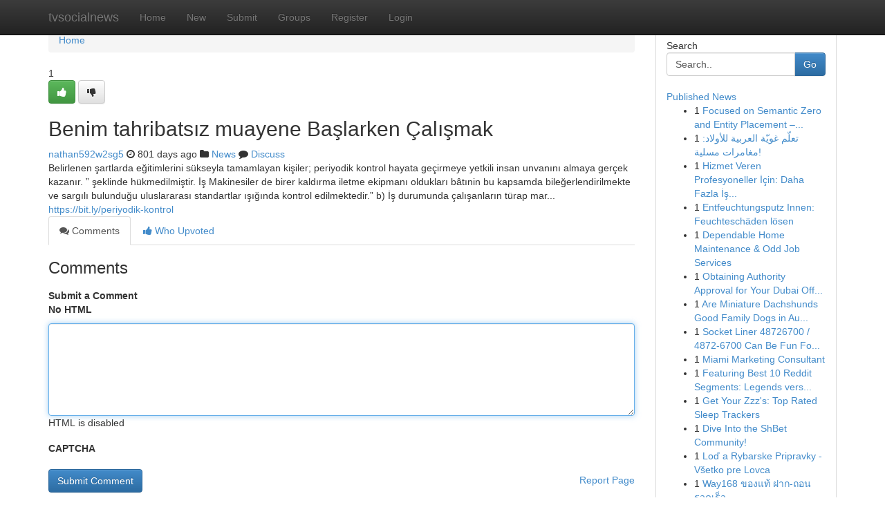

--- FILE ---
content_type: text/html; charset=UTF-8
request_url: https://tvsocialnews.com/story1375460/benim-tahribats%C4%B1z-muayene-ba%C5%9Flarken-%C3%87al%C4%B1%C5%9Fmak
body_size: 5471
content:
<!DOCTYPE html>
<html class="no-js" dir="ltr" xmlns="http://www.w3.org/1999/xhtml" xml:lang="en" lang="en"><head>

<meta http-equiv="Pragma" content="no-cache" />
<meta http-equiv="expires" content="0" />
<meta http-equiv="Content-Type" content="text/html; charset=UTF-8" />	
<title>Benim tahribatsız muayene Başlarken &Ccedil;alışmak</title>
<link rel="alternate" type="application/rss+xml" title="tvsocialnews.com &raquo; Feeds 1" href="/rssfeeds.php?p=1" />
<link rel="alternate" type="application/rss+xml" title="tvsocialnews.com &raquo; Feeds 2" href="/rssfeeds.php?p=2" />
<link rel="alternate" type="application/rss+xml" title="tvsocialnews.com &raquo; Feeds 3" href="/rssfeeds.php?p=3" />
<link rel="alternate" type="application/rss+xml" title="tvsocialnews.com &raquo; Feeds 4" href="/rssfeeds.php?p=4" />
<link rel="alternate" type="application/rss+xml" title="tvsocialnews.com &raquo; Feeds 5" href="/rssfeeds.php?p=5" />
<link rel="alternate" type="application/rss+xml" title="tvsocialnews.com &raquo; Feeds 6" href="/rssfeeds.php?p=6" />
<link rel="alternate" type="application/rss+xml" title="tvsocialnews.com &raquo; Feeds 7" href="/rssfeeds.php?p=7" />
<link rel="alternate" type="application/rss+xml" title="tvsocialnews.com &raquo; Feeds 8" href="/rssfeeds.php?p=8" />
<link rel="alternate" type="application/rss+xml" title="tvsocialnews.com &raquo; Feeds 9" href="/rssfeeds.php?p=9" />
<link rel="alternate" type="application/rss+xml" title="tvsocialnews.com &raquo; Feeds 10" href="/rssfeeds.php?p=10" />
<meta name="google-site-verification" content="m5VOPfs2gQQcZXCcEfUKlnQfx72o45pLcOl4sIFzzMQ" /><meta name="Language" content="en-us" />
<meta name="viewport" content="width=device-width, initial-scale=1.0">
<meta name="generator" content="Kliqqi" />

          <link rel="stylesheet" type="text/css" href="//netdna.bootstrapcdn.com/bootstrap/3.2.0/css/bootstrap.min.css">
             <link rel="stylesheet" type="text/css" href="https://cdnjs.cloudflare.com/ajax/libs/twitter-bootstrap/3.2.0/css/bootstrap-theme.css">
                <link rel="stylesheet" type="text/css" href="https://cdnjs.cloudflare.com/ajax/libs/font-awesome/4.1.0/css/font-awesome.min.css">
<link rel="stylesheet" type="text/css" href="/templates/bootstrap/css/style.css" media="screen" />

                         <script type="text/javascript" src="https://cdnjs.cloudflare.com/ajax/libs/modernizr/2.6.1/modernizr.min.js"></script>
<script type="text/javascript" src="https://cdnjs.cloudflare.com/ajax/libs/jquery/1.7.2/jquery.min.js"></script>
<style></style>
<link rel="alternate" type="application/rss+xml" title="RSS 2.0" href="/rss"/>
<link rel="icon" href="/favicon.ico" type="image/x-icon"/>
</head>

<body dir="ltr">

<header role="banner" class="navbar navbar-inverse navbar-fixed-top custom_header">
<div class="container">
<div class="navbar-header">
<button data-target=".bs-navbar-collapse" data-toggle="collapse" type="button" class="navbar-toggle">
    <span class="sr-only">Toggle navigation</span>
    <span class="fa fa-ellipsis-v" style="color:white"></span>
</button>
<a class="navbar-brand" href="/">tvsocialnews</a>	
</div>
<span style="display: none;"><a href="/forum">forum</a></span>
<nav role="navigation" class="collapse navbar-collapse bs-navbar-collapse">
<ul class="nav navbar-nav">
<li ><a href="/">Home</a></li>
<li ><a href="/new">New</a></li>
<li ><a href="/submit">Submit</a></li>
                    
<li ><a href="/groups"><span>Groups</span></a></li>
<li ><a href="/register"><span>Register</span></a></li>
<li ><a data-toggle="modal" href="#loginModal">Login</a></li>
</ul>
	

</nav>
</div>
</header>
<!-- START CATEGORIES -->
<div class="subnav" id="categories">
<div class="container">
<ul class="nav nav-pills"><li class="category_item"><a  href="/">Home</a></li></ul>
</div>
</div>
<!-- END CATEGORIES -->
	
<div class="container">
	<section id="maincontent"><div class="row"><div class="col-md-9">

<ul class="breadcrumb">
	<li><a href="/">Home</a></li>
</ul>

<div itemscope itemtype="http://schema.org/Article" class="stories" id="xnews-1375460" >


<div class="story_data">
<div class="votebox votebox-published">

<div itemprop="aggregateRating" itemscope itemtype="http://schema.org/AggregateRating" class="vote">
	<div itemprop="ratingCount" class="votenumber">1</div>
<div id="xvote-3" class="votebutton">
<!-- Already Voted -->
<a class="btn btn-default btn-success linkVote_3" href="/login" title=""><i class="fa fa-white fa-thumbs-up"></i></a>
<!-- Bury It -->
<a class="btn btn-default linkVote_3" href="/login"  title="" ><i class="fa fa-thumbs-down"></i></a>


</div>
</div>
</div>
<div class="title" id="title-3">
<span itemprop="name">

<h2 id="list_title"><span>Benim tahribatsız muayene Başlarken &Ccedil;alışmak</span></h2></span>	
<span class="subtext">

<span itemprop="author" itemscope itemtype="http://schema.org/Person">
<span itemprop="name">
<a href="/user/nathan592w2sg5" rel="nofollow">nathan592w2sg5</a> 
</span></span>
<i class="fa fa-clock-o"></i>
<span itemprop="datePublished">  801 days ago</span>

<script>
$(document).ready(function(){
    $("#list_title span").click(function(){
		window.open($("#siteurl").attr('href'), '', '');
    });
});
</script>

<i class="fa fa-folder"></i> 
<a href="/groups">News</a>

<span id="ls_comments_url-3">
	<i class="fa fa-comment"></i> <span id="linksummaryDiscuss"><a href="#discuss" class="comments">Discuss</a>&nbsp;</span>
</span> 





</div>
</div>
<span itemprop="articleBody">
<div class="storycontent">
	
<div class="news-body-text" id="ls_contents-3" dir="ltr">
Belirlenen şartlarda eğitimlerini s&uuml;kseyla tamamlayan kişiler; periyodik kontrol hayata ge&ccedil;irmeye yetkili insan unvanını almaya ger&ccedil;ek kazanır. &rdquo; şeklinde h&uuml;kmedilmiştir. İş Makinesiler de birer kaldırma iletme ekipmanı oldukları b&acirc;tınin bu kapsamda bileğerlendirilmekte ve sargılı bulunduğu uluslararası standartlar ışığında kontrol edilmektedir.&rdquo; b) İş durumunda &ccedil;alışanların t&uuml;rap mar... <a id="siteurl" target="_blank" href="https://bit.ly/periyodik-kontrol">https://bit.ly/periyodik-kontrol</a><div class="clearboth"></div> 
</div>
</div><!-- /.storycontent -->
</span>
</div>

<ul class="nav nav-tabs" id="storytabs">
	<li class="active"><a data-toggle="tab" href="#comments"><i class="fa fa-comments"></i> Comments</a></li>
	<li><a data-toggle="tab" href="#who_voted"><i class="fa fa-thumbs-up"></i> Who Upvoted</a></li>
</ul>


<div id="tabbed" class="tab-content">

<div class="tab-pane fade active in" id="comments" >
<h3>Comments</h3>
<a name="comments" href="#comments"></a>
<ol class="media-list comment-list">

<a name="discuss"></a>
<form action="" method="post" id="thisform" name="mycomment_form">
<div class="form-horizontal">
<fieldset>
<div class="control-group">
<label for="fileInput" class="control-label">Submit a Comment</label>
<div class="controls">

<p class="help-inline"><strong>No HTML  </strong></p>
<textarea autofocus name="comment_content" id="comment_content" class="form-control comment-form" rows="6" /></textarea>
<p class="help-inline">HTML is disabled</p>
</div>
</div>


<script>
var ACPuzzleOptions = {
   theme :  "white",
   lang :  "en"
};
</script>

<div class="control-group">
	<label for="input01" class="control-label">CAPTCHA</label>
	<div class="controls">
	<div id="solvemedia_display">
	<script type="text/javascript" src="https://api.solvemedia.com/papi/challenge.script?k=1G9ho6tcbpytfUxJ0SlrSNt0MjjOB0l2"></script>

	<noscript>
	<iframe src="http://api.solvemedia.com/papi/challenge.noscript?k=1G9ho6tcbpytfUxJ0SlrSNt0MjjOB0l2" height="300" width="500" frameborder="0"></iframe><br/>
	<textarea name="adcopy_challenge" rows="3" cols="40"></textarea>
	<input type="hidden" name="adcopy_response" value="manual_challenge"/>
	</noscript>	
</div>
<br />
</div>
</div>

<div class="form-actions">
	<input type="hidden" name="process" value="newcomment" />
	<input type="hidden" name="randkey" value="75578554" />
	<input type="hidden" name="link_id" value="3" />
	<input type="hidden" name="user_id" value="2" />
	<input type="hidden" name="parrent_comment_id" value="0" />
	<input type="submit" name="submit" value="Submit Comment" class="btn btn-primary" />
	<a href="https://remove.backlinks.live" target="_blank" style="float:right; line-height: 32px;">Report Page</a>
</div>
</fieldset>
</div>
</form>
</ol>
</div>
	
<div class="tab-pane fade" id="who_voted">
<h3>Who Upvoted this Story</h3>
<div class="whovotedwrapper whoupvoted">
<ul>
<li>
<a href="/user/nathan592w2sg5" rel="nofollow" title="nathan592w2sg5" class="avatar-tooltip"><img src="/avatars/Avatar_100.png" alt="" align="top" title="" /></a>
</li>
</ul>
</div>
</div>
</div>
<!-- END CENTER CONTENT -->


</div>

<!-- START RIGHT COLUMN -->
<div class="col-md-3">
<div class="panel panel-default">
<div id="rightcol" class="panel-body">
<!-- START FIRST SIDEBAR -->

<!-- START SEARCH BOX -->
<script type="text/javascript">var some_search='Search..';</script>
<div class="search">
<div class="headline">
<div class="sectiontitle">Search</div>
</div>

<form action="/search" method="get" name="thisform-search" class="form-inline search-form" role="form" id="thisform-search" >

<div class="input-group">

<input type="text" class="form-control" tabindex="20" name="search" id="searchsite" value="Search.." onfocus="if(this.value == some_search) {this.value = '';}" onblur="if (this.value == '') {this.value = some_search;}"/>

<span class="input-group-btn">
<button type="submit" tabindex="21" class="btn btn-primary custom_nav_search_button" />Go</button>
</span>
</div>
</form>

<div style="clear:both;"></div>
<br />
</div>
<!-- END SEARCH BOX -->

<!-- START ABOUT BOX -->

	


<div class="headline">
<div class="sectiontitle"><a href="/">Published News</a></div>
</div>
<div class="boxcontent">
<ul class="sidebar-stories">

<li>
<span class="sidebar-vote-number">1</span>	<span class="sidebar-article"><a href="https://tvsocialnews.com/story6590955/focused-on-semantic-zero-and-entity-placement-o8-built-as-an-entity-placeholder-platform" class="sidebar-title">Focused on Semantic Zero and Entity Placement &ndash;...</a></span>
</li>
<li>
<span class="sidebar-vote-number">1</span>	<span class="sidebar-article"><a href="https://tvsocialnews.com/story6590954/تعل-م-غوي-ة-العربية-للأولاد-مغامرات-مسلية" class="sidebar-title">تعلّم غويّة العربية للأولاد: مغامرات مسلية!</a></span>
</li>
<li>
<span class="sidebar-vote-number">1</span>	<span class="sidebar-article"><a href="https://tvsocialnews.com/story6590953/hizmet-veren-profesyoneller-İçin-daha-fazla-İş-tam-doğru-müşteriler" class="sidebar-title">Hizmet Veren Profesyoneller İ&ccedil;in: Daha Fazla İş...</a></span>
</li>
<li>
<span class="sidebar-vote-number">1</span>	<span class="sidebar-article"><a href="https://tvsocialnews.com/story6590952/entfeuchtungsputz-innen-feuchteschäden-lösen" class="sidebar-title">Entfeuchtungsputz Innen: Feuchtesch&auml;den l&ouml;sen</a></span>
</li>
<li>
<span class="sidebar-vote-number">1</span>	<span class="sidebar-article"><a href="https://tvsocialnews.com/story6590951/dependable-home-maintenance-odd-job-services" class="sidebar-title">Dependable Home Maintenance &amp; Odd Job Services</a></span>
</li>
<li>
<span class="sidebar-vote-number">1</span>	<span class="sidebar-article"><a href="https://tvsocialnews.com/story6590950/obtaining-authority-approval-for-your-dubai-office-fit-out" class="sidebar-title">Obtaining Authority Approval for Your Dubai Off...</a></span>
</li>
<li>
<span class="sidebar-vote-number">1</span>	<span class="sidebar-article"><a href="https://tvsocialnews.com/story6590949/are-miniature-dachshunds-good-family-dogs-in-australia-pros-cons-real-owner-advice" class="sidebar-title">Are Miniature Dachshunds Good Family Dogs in Au...</a></span>
</li>
<li>
<span class="sidebar-vote-number">1</span>	<span class="sidebar-article"><a href="https://tvsocialnews.com/story6590948/socket-liner-48726700-4872-6700-can-be-fun-for-anyone" class="sidebar-title">Socket Liner 48726700 / 4872-6700 Can Be Fun Fo...</a></span>
</li>
<li>
<span class="sidebar-vote-number">1</span>	<span class="sidebar-article"><a href="https://tvsocialnews.com/story6590947/miami-marketing-consultant" class="sidebar-title">Miami Marketing Consultant</a></span>
</li>
<li>
<span class="sidebar-vote-number">1</span>	<span class="sidebar-article"><a href="https://tvsocialnews.com/story6590946/featuring-best-10-reddit-segments-legends-versus-total-fraudsters" class="sidebar-title">Featuring Best 10 Reddit Segments: Legends vers...</a></span>
</li>
<li>
<span class="sidebar-vote-number">1</span>	<span class="sidebar-article"><a href="https://tvsocialnews.com/story6590945/get-your-zzz-s-top-rated-sleep-trackers" class="sidebar-title">Get Your Zzz&#039;s: Top Rated Sleep Trackers </a></span>
</li>
<li>
<span class="sidebar-vote-number">1</span>	<span class="sidebar-article"><a href="https://tvsocialnews.com/story6590944/dive-into-the-shbet-community" class="sidebar-title">Dive Into the ShBet Community! </a></span>
</li>
<li>
<span class="sidebar-vote-number">1</span>	<span class="sidebar-article"><a href="https://tvsocialnews.com/story6590943/loď-a-rybarske-pripravky-všetko-pre-lovca" class="sidebar-title">Loď a Rybarske Pripravky - V&scaron;etko pre Lovca</a></span>
</li>
<li>
<span class="sidebar-vote-number">1</span>	<span class="sidebar-article"><a href="https://tvsocialnews.com/story6590942/way168-ของแท-ฝาก-ถอนรวดเร-ว" class="sidebar-title">Way168 ของแท้ ฝาก-ถอนรวดเร็ว </a></span>
</li>
<li>
<span class="sidebar-vote-number">1</span>	<span class="sidebar-article"><a href="https://tvsocialnews.com/story6590941/boss99-เวลาเข-าทอง-mainkw-เกมด-มาก" class="sidebar-title">boss99 เวลาเข้าทอง mainKW เกมดีมาก</a></span>
</li>

</ul>
</div>

<!-- END SECOND SIDEBAR -->
</div>
</div>
</div>
<!-- END RIGHT COLUMN -->
</div></section>
<hr>

<!--googleoff: all-->
<footer class="footer">
<div id="footer">
<span class="subtext"> Copyright &copy; 2026 | <a href="/search">Advanced Search</a> 
| <a href="/">Live</a>
| <a href="/">Tag Cloud</a>
| <a href="/">Top Users</a>
| Made with <a href="#" rel="nofollow" target="_blank">Kliqqi CMS</a> 
| <a href="/rssfeeds.php?p=1">All RSS Feeds</a> 
</span>
</div>
</footer>
<!--googleon: all-->


</div>
	
<!-- START UP/DOWN VOTING JAVASCRIPT -->
	
<script>
var my_base_url='http://tvsocialnews.com';
var my_kliqqi_base='';
var anonymous_vote = false;
var Voting_Method = '1';
var KLIQQI_Visual_Vote_Cast = "Voted";
var KLIQQI_Visual_Vote_Report = "Buried";
var KLIQQI_Visual_Vote_For_It = "Vote";
var KLIQQI_Visual_Comment_ThankYou_Rating = "Thank you for rating this comment.";


</script>
<!-- END UP/DOWN VOTING JAVASCRIPT -->


<script type="text/javascript" src="https://cdnjs.cloudflare.com/ajax/libs/jqueryui/1.8.23/jquery-ui.min.js"></script>
<link href="https://cdnjs.cloudflare.com/ajax/libs/jqueryui/1.8.23/themes/base/jquery-ui.css" media="all" rel="stylesheet" type="text/css" />




             <script type="text/javascript" src="https://cdnjs.cloudflare.com/ajax/libs/twitter-bootstrap/3.2.0/js/bootstrap.min.js"></script>

<!-- Login Modal -->
<div class="modal fade" id="loginModal" tabindex="-1" role="dialog">
<div class="modal-dialog">
<div class="modal-content">
<div class="modal-header">
<button type="button" class="close" data-dismiss="modal" aria-hidden="true">&times;</button>
<h4 class="modal-title">Login</h4>
</div>
<div class="modal-body">
<div class="control-group">
<form id="signin" action="/login?return=/story1375460/benim-tahribats%C4%B1z-muayene-ba%C5%9Flarken-%C3%87al%C4%B1%C5%9Fmak" method="post">

<div style="login_modal_username">
	<label for="username">Username/Email</label><input id="username" name="username" class="form-control" value="" title="username" tabindex="1" type="text">
</div>
<div class="login_modal_password">
	<label for="password">Password</label><input id="password" name="password" class="form-control" value="" title="password" tabindex="2" type="password">
</div>
<div class="login_modal_remember">
<div class="login_modal_remember_checkbox">
	<input id="remember" style="float:left;margin-right:5px;" name="persistent" value="1" tabindex="3" type="checkbox">
</div>
<div class="login_modal_remember_label">
	<label for="remember" style="">Remember</label>
</div>
<div style="clear:both;"></div>
</div>
<div class="login_modal_login">
	<input type="hidden" name="processlogin" value="1"/>
	<input type="hidden" name="return" value=""/>
	<input class="btn btn-primary col-md-12" id="signin_submit" value="Sign In" tabindex="4" type="submit">
</div>
    
<hr class="soften" id="login_modal_spacer" />
	<div class="login_modal_forgot"><a class="btn btn-default col-md-12" id="forgot_password_link" href="/login">Forgotten Password?</a></div>
	<div class="clearboth"></div>
</form>
</div>
</div>
</div>
</div>
</div>

<script>$('.avatar-tooltip').tooltip()</script>
<script defer src="https://static.cloudflareinsights.com/beacon.min.js/vcd15cbe7772f49c399c6a5babf22c1241717689176015" integrity="sha512-ZpsOmlRQV6y907TI0dKBHq9Md29nnaEIPlkf84rnaERnq6zvWvPUqr2ft8M1aS28oN72PdrCzSjY4U6VaAw1EQ==" data-cf-beacon='{"version":"2024.11.0","token":"afe053c5eff747e285a2f56698a3f8c6","r":1,"server_timing":{"name":{"cfCacheStatus":true,"cfEdge":true,"cfExtPri":true,"cfL4":true,"cfOrigin":true,"cfSpeedBrain":true},"location_startswith":null}}' crossorigin="anonymous"></script>
</body>
</html>
